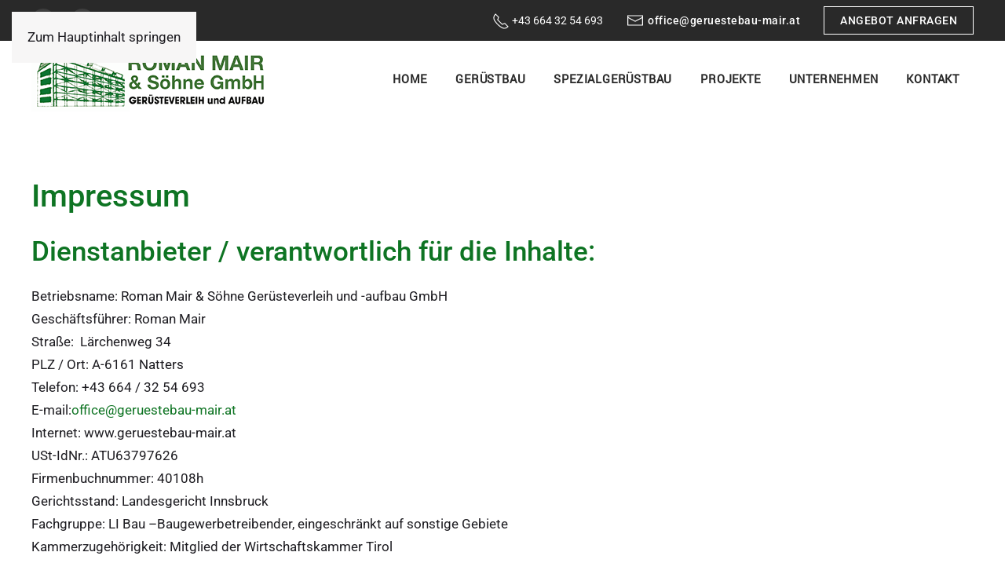

--- FILE ---
content_type: text/html; charset=utf-8
request_url: https://www.geruestebau-mair.at/impressum
body_size: 9299
content:
<!DOCTYPE html>
<html lang="de-de" dir="ltr">
    <head>
        <meta name="viewport" content="width=device-width, initial-scale=1">
        <link rel="icon" href="/images/favicon.png" sizes="any">
                <link rel="apple-touch-icon" href="/images/apple-touch-icon.png">
        <meta charset="utf-8">
	<meta name="author" content="Webmaster">
	<meta name="robots" content="index,follow">
	<meta name="description" content="Hier finden Sie das Impressum für die Website Roman Mair &amp; Söhne Gerüsteverleih und -aufbau.">
	<title>Impressum | Roman Mair &amp; Söhne Gerüsteverleih und -aufbau</title>
<link href="/media/vendor/joomla-custom-elements/css/joomla-alert.min.css?0.4.1" rel="stylesheet">
	<link href="/media/system/css/joomla-fontawesome.min.css?4.5.33" rel="preload" as="style" onload="this.onload=null;this.rel='stylesheet'">
	<link href="/templates/yootheme/css/theme.12.css?1769074285" rel="stylesheet">
	<link href="/plugins/system/cookiespolicynotificationbar/assets/css/cpnb-style.min.css" rel="stylesheet" media="all">
	<link href="/plugins/system/cookiespolicynotificationbar/assets/css/balloon.min.css" rel="stylesheet" media="all">
	<style>

/* BEGIN: Cookies Policy Notification Bar - J! system plugin (Powered by: Web357.com) */
.cpnb-outer { border-color: rgba(26, 26, 26, 1); }
.cpnb-outer.cpnb-div-position-top { border-bottom-width: 0px; }
.cpnb-outer.cpnb-div-position-bottom { border-top-width: 0px; }
.cpnb-outer.cpnb-div-position-top-left, .cpnb-outer.cpnb-div-position-top-right, .cpnb-outer.cpnb-div-position-bottom-left, .cpnb-outer.cpnb-div-position-bottom-right { border-width: 0px; }
.cpnb-message { color: #ffffff; }
.cpnb-message a { color: #ffffff }
.cpnb-button, .cpnb-button-ok, .cpnb-m-enableAllButton { -webkit-border-radius: 4px; -moz-border-radius: 4px; border-radius: 4px; font-size: 16px; color: #ffffff; background-color: rgba(1, 84, 11, 1); }
.cpnb-button:hover, .cpnb-button:focus, .cpnb-button-ok:hover, .cpnb-button-ok:focus, .cpnb-m-enableAllButton:hover, .cpnb-m-enableAllButton:focus { color: #ffffff; background-color: rgba(7, 59, 14, 1); }
.cpnb-button-decline, .cpnb-button-delete, .cpnb-button-decline-modal, .cpnb-m-DeclineAllButton { color: #1a1a1a; background-color: rgba(217, 217, 217, 1); }
.cpnb-button-decline:hover, .cpnb-button-decline:focus, .cpnb-button-delete:hover, .cpnb-button-delete:focus, .cpnb-button-decline-modal:hover, .cpnb-button-decline-modal:focus, .cpnb-m-DeclineAllButton:hover, .cpnb-m-DeclineAllButton:focus { color: #1a1a1a; background-color: rgba(92, 92, 92, 1); }
.cpnb-button-cancel, .cpnb-button-reload, .cpnb-button-cancel-modal { color: #ffffff; background-color: rgba(90, 90, 90, 1); }
.cpnb-button-cancel:hover, .cpnb-button-cancel:focus, .cpnb-button-reload:hover, .cpnb-button-reload:focus, .cpnb-button-cancel-modal:hover, .cpnb-button-cancel-modal:focus { color: #ffffff; background-color: rgba(54, 54, 54, 1); }
.cpnb-button-settings, .cpnb-button-settings-modal { color: #ffffff; background-color: rgba(90, 90, 90, 1); }
.cpnb-button-settings:hover, .cpnb-button-settings:focus, .cpnb-button-settings-modal:hover, .cpnb-button-settings-modal:focus { color: #ffffff; background-color: rgba(54, 54, 54, 1); }
.cpnb-button-more-default, .cpnb-button-more-modal { color: #ffffff; background-color: rgba(135, 135, 135, 1); }
.cpnb-button-more-default:hover, .cpnb-button-more-modal:hover, .cpnb-button-more-default:focus, .cpnb-button-more-modal:focus { color: #ffffff; background-color: rgba(97, 97, 97, 1); }
.cpnb-m-SaveChangesButton { color: #1c1c1c; background-color: rgba(200, 200, 200, 1); }
.cpnb-m-SaveChangesButton:hover, .cpnb-m-SaveChangesButton:focus { color: #1c1c1c; background-color: rgba(148, 148, 148, 1); }
@media only screen and (max-width: 600px) {
.cpnb-left-menu-toggle::after, .cpnb-left-menu-toggle-button {
content: "Categories";
}
}
/* END: Cookies Policy Notification Bar - J! system plugin (Powered by: Web357.com) */
</style>
<script type="application/json" class="joomla-script-options new">{"joomla.jtext":{"ERROR":"Fehler","MESSAGE":"Nachricht","NOTICE":"Hinweis","WARNING":"Warnung","JCLOSE":"Schließen","JOK":"OK","JOPEN":"Öffnen"},"system.paths":{"root":"","rootFull":"https:\/\/www.geruestebau-mair.at\/","base":"","baseFull":"https:\/\/www.geruestebau-mair.at\/"},"csrf.token":"51bb791382776dac8f448815970b973b"}</script>
	<script src="/media/system/js/core.min.js?a3d8f8"></script>
	<script src="/media/system/js/joomla-hidden-mail.min.js?80d9c7" type="module"></script>
	<script src="/media/system/js/messages.min.js?9a4811" type="module"></script>
	<script src="/templates/yootheme/vendor/assets/uikit/dist/js/uikit.min.js?4.5.33"></script>
	<script src="/templates/yootheme/vendor/assets/uikit/dist/js/uikit-icons-horizon.min.js?4.5.33"></script>
	<script src="/templates/yootheme/js/theme.js?4.5.33"></script>
	<script src="/plugins/system/cookiespolicynotificationbar/assets/js/cookies-policy-notification-bar.min.js"></script>
	<script type="application/ld+json">{"@context":"https://schema.org","@graph":[{"@type":"Organization","@id":"https://www.geruestebau-mair.at/#/schema/Organization/base","name":"Roman Mair & Söhne Gerüsteverleih und -aufbau","url":"https://www.geruestebau-mair.at/"},{"@type":"WebSite","@id":"https://www.geruestebau-mair.at/#/schema/WebSite/base","url":"https://www.geruestebau-mair.at/","name":"Roman Mair & Söhne Gerüsteverleih und -aufbau","publisher":{"@id":"https://www.geruestebau-mair.at/#/schema/Organization/base"}},{"@type":"WebPage","@id":"https://www.geruestebau-mair.at/#/schema/WebPage/base","url":"https://www.geruestebau-mair.at/impressum","name":"Impressum | Roman Mair & Söhne Gerüsteverleih und -aufbau","description":"Hier finden Sie das Impressum für die Website Roman Mair & Söhne Gerüsteverleih und -aufbau.","isPartOf":{"@id":"https://www.geruestebau-mair.at/#/schema/WebSite/base"},"about":{"@id":"https://www.geruestebau-mair.at/#/schema/Organization/base"},"inLanguage":"de-DE"},{"@type":"Article","@id":"https://www.geruestebau-mair.at/#/schema/com_content/article/5","name":"Impressum","headline":"Impressum","inLanguage":"de-DE","author":{"@type":"Person","name":"Webmaster"},"articleSection":"Uncategorised","dateCreated":"2025-03-20T16:31:34+00:00","interactionStatistic":{"@type":"InteractionCounter","userInteractionCount":532},"isPartOf":{"@id":"https://www.geruestebau-mair.at/#/schema/WebPage/base"}}]}</script>
	<script>window.yootheme ||= {}; var $theme = yootheme.theme = {"i18n":{"close":{"label":"Schlie\u00dfen"},"totop":{"label":"Zur\u00fcck nach oben"},"marker":{"label":"\u00d6ffnen"},"navbarToggleIcon":{"label":"Men\u00fc \u00f6ffnen"},"paginationPrevious":{"label":"Vorherige Seite"},"paginationNext":{"label":"N\u00e4chste Seite"},"searchIcon":{"toggle":"Suche \u00f6ffnen","submit":"Suche ausf\u00fchren"},"slider":{"next":"N\u00e4chste Folie","previous":"Vorherige Folie","slideX":"Folie %s","slideLabel":"%s von %s"},"slideshow":{"next":"N\u00e4chste Folie","previous":"Vorherige Folie","slideX":"Folie %s","slideLabel":"%s von %s"},"lightboxPanel":{"next":"N\u00e4chste Folie","previous":"Vorherige Folie","slideLabel":"%s von %s","close":"Schlie\u00dfen"}}};</script>
	<script>

// BEGIN: Cookies Policy Notification Bar - J! system plugin (Powered by: Web357.com)
var cpnb_config = {"w357_joomla_caching":0,"w357_position":"bottom-right","w357_show_close_x_icon":"1","w357_hide_after_time":"display_always","w357_duration":"60","w357_animate_duration":"1000","w357_limit":"0","w357_message":"Diese Webseite verwendet Cookies, um eine optimale Funktionalität zu gewährleisten und die Nutzung unserer Webseite zu verbessern.\u003Cbr\/\u003ENähere Infos zu den Cookie-Kategorien finden Sie in der Datenschutzerklärung oder in den Einstellungen des Cookiesbanners.","w357_display_ok_btn":"1","w357_buttonText":"Alle Cookies akzeptieren","w357_display_decline_btn":"1","w357_buttonDeclineText":"Nur notwendige Cookies","w357_display_cancel_btn":"0","w357_buttonCancelText":"Cancel","w357_display_settings_btn":"1","w357_buttonSettingsText":"Einstellungen","w357_buttonMoreText":"Datenschutzerklärung","w357_buttonMoreLink":"\/cookies","w357_display_more_info_btn":"1","w357_fontColor":"#ffffff","w357_linkColor":"#ffffff","w357_fontSize":"17px","w357_backgroundColor":"rgba(26, 26, 26, 1)","w357_borderWidth":"0","w357_body_cover":"1","w357_overlay_state":"0","w357_overlay_color":"rgba(10, 10, 10, 0.7)","w357_height":"auto","w357_cookie_name":"cookiesDirective","w357_link_target":"_self","w357_popup_width":"800","w357_popup_height":"600","w357_customText":"\u003Ch1\u003ECookies Policy\u003C\/h1\u003E\r\n\u003Ch3\u003EGeneral Use\u003C\/h3\u003E\r\n\u003Cp\u003EWe use cookies, tracking pixels and related technologies on our website. Cookies are small data files that are served by our platform and stored on your device. Our site uses cookies dropped by us or third parties for a variety of purposes including to operate and personalize the website. Also, cookies may also be used to track how you use the site to target ads to you on other websites.\u003C\/p\u003E\r\n\u003Ch3\u003EThird Parties\u003C\/h3\u003E\r\n\u003Cp\u003EOur website employs the use the various third-party services. Through the use of our website, these services may place anonymous cookies on the Visitor\u0027s browser and may send their own cookies to the Visitor\u0027s cookie file. Some of these services include but are not limited to: Google, Facebook, Twitter, Adroll, MailChimp, Sucuri, Intercom and other social networks, advertising agencies, security firewalls, analytics companies and service providers. These services may also collect and use anonymous identifiers such as IP Address, HTTP Referrer, Unique Device Identifier and other non-personally identifiable information and server logs.\u003C\/p\u003E","w357_more_info_btn_type":"menu_item","w357_blockCookies":"1","w357_autoAcceptAfterScrolling":"0","w357_numOfScrolledPixelsBeforeAutoAccept":"300","w357_reloadPageAfterAccept":"1","w357_enableConfirmationAlerts":"0","w357_enableConfirmationAlertsForAcceptBtn":0,"w357_enableConfirmationAlertsForDeclineBtn":0,"w357_enableConfirmationAlertsForDeleteBtn":0,"w357_confirm_allow_msg":"Hiermit erlauben Sie, dass diese Website in diesem Browser Cookies setzen und verwenden darf. ","w357_confirm_delete_msg":"Sie akzeptieren nur die technisch notwendigen Cookies.","w357_show_in_iframes":"0","w357_shortcode_is_enabled_on_this_page":0,"w357_base_url":"https:\/\/www.geruestebau-mair.at\/","w357_base_ajax_url":"https:\/\/www.geruestebau-mair.at\/","w357_current_url":"https:\/\/www.geruestebau-mair.at\/impressum","w357_always_display":"0","w357_show_notification_bar":true,"w357_expiration_cookieSettings":"30","w357_expiration_cookieAccept":"30","w357_expiration_cookieDecline":"30","w357_expiration_cookieCancel":"3","w357_accept_button_class_notification_bar":"cpnb-accept-btn","w357_decline_button_class_notification_bar":"cpnb-decline-btn","w357_cancel_button_class_notification_bar":"cpnb-cancel-btn","w357_settings_button_class_notification_bar":"cpnb-settings-btn","w357_moreinfo_button_class_notification_bar":"cpnb-moreinfo-btn","w357_accept_button_class_notification_bar_modal_window":"cpnb-accept-btn-m","w357_decline_button_class_notification_bar_modal_window":"cpnb-decline-btn-m","w357_save_button_class_notification_bar_modal_window":"cpnb-save-btn-m","w357_buttons_ordering":"[\u0022ok\u0022,\u0022decline\u0022,\u0022cancel\u0022,\u0022settings\u0022,\u0022moreinfo\u0022]"};
// END: Cookies Policy Notification Bar - J! system plugin (Powered by: Web357.com)
</script>
	<script>

// BEGIN: Cookies Policy Notification Bar - J! system plugin (Powered by: Web357.com)
var cpnb_cookiesCategories = {"cookie_categories_group0":{"cookie_category_id":"required-cookies","cookie_category_name":"Notwendige Cookies","cookie_category_description":"Notwendige Cookies helfen dabei, eine Website nutzbar zu machen, indem sie grundlegende Funktionen wie die Seitennavigation und den Zugriff auf sichere Bereiche der Website ermöglichen. Die Website kann ohne diese Cookies nicht ordnungsgemäß funktionieren. Auch Ihre Auswahl beim Cookie-Banner wird als Cookie gespeichert.","cookie_category_checked_by_default":"2","cookie_category_status":"1"},"cookie_categories_group1":{"cookie_category_id":"maps-cookies","cookie_category_name":"Kartendienste von Google","cookie_category_description":"Wir haben auf unserer Website den Karten-Dienst von Google Maps auf der Startseite eingebaut, um Ihnen das Auffinden unserer Firma zu erleichtern. Die Karte wird erst geladen, wenn Sie diesen Cookies zustimmen.","cookie_category_checked_by_default":"0","cookie_category_status":"0"},"cookie_categories_group2":{"cookie_category_id":"recaptcha-cookies","cookie_category_name":"reCAPTCHA Cookies","cookie_category_description":"Auf unserer Website nutzen wir Google reCAPTCHA zum Schutz vor Spam bei der Newsletter-Anmeldung. Das Google reCAPTACHA wird erst geladen, wenn Sie diese Cookies akzeptieren. Ansonsten ist leider ein Newsletter-Anmeldung nicht möglich.","cookie_category_checked_by_default":"0","cookie_category_status":"0"},"cookie_categories_group3":{"cookie_category_id":"analytical-cookies","cookie_category_name":"Analytische Cookies","cookie_category_description":"Wir nutzen Google Analytics 4 mit dem Consent Mode V2, um besser zu verstehen, wie unsere Website-Besucher mit unserer Website interagieren. Diese Cookies werden erst gesetzt, wenn Sie die analytischen Cookies erlauben. Google Analytics haben wir in unserem Google Tag Manager integriert. Wenn Sie den analytischen Cookies zustimmen, wird der Code des Google Tag Managers geladen.","cookie_category_checked_by_default":"0","cookie_category_status":"1"},"cookie_categories_group4":{"cookie_category_id":"meta-pixel","cookie_category_name":"META Pixel","cookie_category_description":"Wir verwenden das META Pixel, um unsere Social Media Auftritte und Inhalte  zu verbessern bzw. die Reichweite zu erhöhen. Wenn Sie die Meta Pixel Cookies akzeptieren, wird das META Pixel geladen. ","cookie_category_checked_by_default":"0","cookie_category_status":"0"},"cookie_categories_group5":{"cookie_category_id":"video-cookies","cookie_category_name":"Cookies von Videoanbietern","cookie_category_description":"Diese Cookies stammen von Videoanbietern wie YouTube, Facebook, Vimeo und anderen Diensten von Drittanbietern.","cookie_category_checked_by_default":"0","cookie_category_status":"0"}};
// END: Cookies Policy Notification Bar - J! system plugin (Powered by: Web357.com)
</script>
	<script>

// BEGIN: Cookies Policy Notification Bar - J! system plugin (Powered by: Web357.com)
var cpnb_manager = {"w357_m_modalState":"1","w357_m_floatButtonState":"1","w357_m_floatButtonPosition":"bottom_right","w357_m_HashLink":"cookies","w357_m_modal_menuItemSelectedBgColor":"rgba(200, 200, 200, 1)","w357_m_saveChangesButtonColorAfterChange":"rgba(148, 148, 148, 1)","w357_m_floatButtonIconSrc":"https:\/\/www.geruestebau-mair.at\/plugins\/system\/cookiespolicynotificationbar\/assets\/icons\/cpnb-cookies-manager-icon-1-64x64.png","w357_m_FloatButtonIconType":"uikit_icon","w357_m_FloatButtonIconFontAwesomeName":"fas fa-cookie-bite","w357_m_FloatButtonIconFontAwesomeSize":"fa-lg","w357_m_FloatButtonIconFontAwesomeColor":"rgba(61, 47, 44, 0.84)","w357_m_FloatButtonIconUikitName":"cog","w357_m_FloatButtonIconUikitSize":"2","w357_m_FloatButtonIconUikitColor":"rgba(50, 58, 69, 1)","w357_m_floatButtonText":"Cookies Manager","w357_m_modalHeadingText":"Erweiterte Cookie Einstellungen","w357_m_checkboxText":"Aktiviert","w357_m_lockedText":"(gesperrt)","w357_m_EnableAllButtonText":"Alle Cookies erlauben","w357_m_DeclineAllButtonText":"Nur notwendige Cookies erlauben","w357_m_SaveChangesButtonText":"Einstellungen speichern","w357_m_confirmationAlertRequiredCookies":"Diese Cookies sind für diese Website unbedingt erforderlich. Sie können diese Kategorie von Cookies nicht deaktivieren. Danke für dein Verständnis!"};
// END: Cookies Policy Notification Bar - J! system plugin (Powered by: Web357.com)
</script>
	<script>(function(){const e=["cpnb-accept-btn","cpnb-decline-btn","cpnb-settings-btn"],t="cpnb-m-cookies-floatButton";let a=setInterval(()=>{let r=!0;e.forEach(function(e){const t=document.getElementById(e);if(t&&!t.hasAttribute("data-keyboard-enabled")){t.setAttribute("tabindex","0"),t.setAttribute("role","button"),t.setAttribute("aria-label",t.textContent.trim()),t.addEventListener("keydown",function(e){("Enter"===e.key||e.keyCode===13||" "===e.key||e.keyCode===32)&&(e.preventDefault(),t.click())}),t.setAttribute("data-keyboard-enabled","true")}else t||(r=!1)});const n=document.querySelector(`.${t}`);n&&!n.hasAttribute("data-keyboard-enabled")&&(n.setAttribute("tabindex","0"),n.setAttribute("role","button"),n.setAttribute("aria-label","Cookies Manager öffnen"),n.addEventListener("keydown",function(e){("Enter"===e.key||e.keyCode===13||" "===e.key||e.keyCode===32)&&(e.preventDefault(),cpnb_m_openModal())}),n.setAttribute("data-keyboard-enabled","true"));r&&n&&n.hasAttribute("data-keyboard-enabled")&&clearInterval(a)},300);let o=setInterval(()=>{const t=document.querySelectorAll('[id^="mlm_menu_category_id_"]');let a=!0;t.forEach(function(e){if(!e.hasAttribute("data-keyboard-enabled")){e.setAttribute("tabindex","0"),e.setAttribute("role","button"),e.setAttribute("aria-label",e.textContent.trim()),e.addEventListener("keydown",function(t){("Enter"===t.key||t.keyCode===13||" "===t.key||t.keyCode===32)&&(t.preventDefault(),e.click())}),e.setAttribute("data-keyboard-enabled","true")}else a=!1}),t.length>0&&clearInterval(o)},300)})();</script>

    
<!-- BEGIN: Consent Mode V2 vor Zustimmung -->
<script>
  window.dataLayer = window.dataLayer || [];
  function gtag(){dataLayer.push(arguments);}
  
  // Consent-Defaults: Nichts erlaubt (vor Zustimmung)
  gtag('consent', 'default', {
    'analytics_storage': 'denied'
  });
</script>
<!-- END: Consent Mode V2 vor Zustimmung -->

<!-- BEGIN: Rererral zwischenspeichern -->
<script>
(function() {
  const params = new URLSearchParams(window.location.search);

  // UTM-Parameter in sessionStorage speichern
  ['utm_source', 'utm_medium', 'utm_campaign', 'utm_term', 'utm_content'].forEach(param => {
    const value = params.get(param);
    if (value) {
      sessionStorage.setItem(param, value);
    }
  });

  // Referrer speichern – nur wenn von einer externen Seite kommend
  if (document.referrer && !location.hostname.includes(new URL(document.referrer).hostname)) {
    sessionStorage.setItem('initial_referrer', document.referrer);
  }

  // Landing-URL (inkl. aller UTM-Parameter) speichern – nur beim ersten Aufruf
  if (!sessionStorage.getItem('initial_landing_url')) {
    sessionStorage.setItem('initial_landing_url', window.location.href);
  }
})();
</script>
<!-- END: Rererral zwischenspeichern -->

<!-- BEGIN: Google Tag Manager Head -->
<!-- The cookies are disabled for the analytical-cookies category . -->
<!-- END: Google Tag Manager Head -->

<!-- BEGIN: Google Tag Manager ad_storage Zustimmung -->
<!-- The cookies are disabled for the analytical-cookies category . -->
<!-- END: Google Tag Manager ad_storage Zustimmung -->
</head>
    <body class="">

        <div class="uk-hidden-visually uk-notification uk-notification-top-left uk-width-auto">
            <div class="uk-notification-message">
                <a href="#tm-main" class="uk-link-reset">Zum Hauptinhalt springen</a>
            </div>
        </div>

        
        
        <div class="tm-page">

                        


<header class="tm-header-mobile uk-hidden@m">


        <div uk-sticky show-on-up animation="uk-animation-slide-top" cls-active="uk-navbar-sticky" sel-target=".uk-navbar-container">
    
        <div class="uk-navbar-container">

            <div class="uk-container uk-container-expand">
                <nav class="uk-navbar" uk-navbar="{&quot;align&quot;:&quot;left&quot;,&quot;container&quot;:&quot;.tm-header-mobile &gt; [uk-sticky]&quot;,&quot;boundary&quot;:&quot;.tm-header-mobile .uk-navbar-container&quot;}">

                                        <div class="uk-navbar-left ">

                                                    <a href="https://www.geruestebau-mair.at/" aria-label="Zurück zur Startseite" class="uk-logo uk-navbar-item">
    <img alt="Roman Mair &amp; Söhne GmbH Gerüsteverleih und -aufbau" loading="eager" width="300" height="80" style="aspect-ratio: 300 / 80" class="uk-object-cover" src="/images/roman-mair-geruesteverlei-aufbau.gif"></a>
                        
                        
                        
                    </div>
                    
                    
                                        <div class="uk-navbar-right">

                                                    
                        
                                                    <a uk-toggle href="#tm-dialog-mobile" class="uk-navbar-toggle">

                <span class="uk-margin-small-right uk-text-middle">Menü</span>
        
        <div uk-navbar-toggle-icon></div>

        
    </a>
                        
                    </div>
                    
                </nav>
            </div>

        </div>

        </div>
    



        <div id="tm-dialog-mobile" uk-offcanvas="container: true; overlay: true" mode="slide" flip>
        <div class="uk-offcanvas-bar uk-flex uk-flex-column">

                        <button class="uk-offcanvas-close uk-close-large" type="button" uk-close uk-toggle="cls: uk-close-large; mode: media; media: @s"></button>
            
                        <div class="uk-margin-auto-bottom">
                
<div class="uk-panel" id="module-menu-dialog-mobile">

    
    
<ul class="uk-nav uk-nav-default">
    
	<li class="item-101"><a href="/">Home</a></li>
	<li class="item-122"><a href="/geruestbau">Gerüstbau</a></li>
	<li class="item-123"><a href="/spezialgeruestbau">Spezialgerüstbau</a></li>
	<li class="item-112"><a href="/projekte">Projekte</a></li>
	<li class="item-111 uk-parent"><a href="/unternehmen">Unternehmen</a>
	<ul class="uk-nav-sub">

		<li class="item-116"><a href="/unternehmen/jobs">Jobs</a></li></ul></li>
	<li class="item-113"><a href="/kontakt">Kontakt</a></li></ul>

</div>

            </div>
            
            
        </div>
    </div>
    
    
    

</header>


<div class="tm-toolbar tm-toolbar-default uk-visible@m">
    <div class="uk-container uk-flex uk-flex-middle">

                <div>
            <div class="uk-grid-medium uk-child-width-auto uk-flex-middle" uk-grid="margin: uk-margin-small-top">

                                <div>
<div class="uk-panel" id="module-114">

    
    <div class="uk-grid tm-grid-expand uk-child-width-1-1 uk-grid-margin">
<div class="uk-width-1-1">
    
        
            
            
            
                
                    
<div class="uk-margin" uk-scrollspy="target: [uk-scrollspy-class];">    <ul class="uk-child-width-auto uk-grid-column-medium uk-grid-row-small uk-flex-inline uk-flex-middle" uk-grid>
            <li class="el-item">
<a class="el-link uk-icon-button" href="https://www.instagram.com/geruestebau_romanmair/" aria-label="Instagram" target="_blank" rel="noreferrer"><span uk-icon="icon: instagram;"></span></a></li>
            <li class="el-item">
<a class="el-link uk-icon-button" href="https://www.facebook.com/geruestebau.mair.tirol/" aria-label="Facebook" target="_blank" rel="noreferrer"><span uk-icon="icon: facebook;"></span></a></li>
    
    </ul></div>
                
            
        
    
</div></div>
</div>
</div>
                
                
            </div>
        </div>
        
                <div class="uk-margin-auto-left">
            <div class="uk-grid-medium uk-child-width-auto uk-flex-middle" uk-grid="margin: uk-margin-small-top">
                <div>
<div class="uk-panel" id="module-115">

    
    
<div class="uk-margin-remove-last-child custom" ><ul class="uk-subnav">
<li><span></span><span uk-icon="icon: receiver; ratio: 1.1"></span> +43 664 32 54 693</li>
<li><a href="mailto:office@geruestebau-mair.at" style="text-decoration: none;"> <span style="margin-right: 5px;" uk-icon="icon: mail; ratio: 1.1"></span> <joomla-hidden-mail  is-link="1" is-email="1" first="b2ZmaWNl" last="Z2VydWVzdGViYXUtbWFpci5hdA==" text="b2ZmaWNlQGdlcnVlc3RlYmF1LW1haXIuYXQ=" base="" >Diese E-Mail-Adresse ist vor Spambots geschützt! Zur Anzeige muss JavaScript eingeschaltet sein.</joomla-hidden-mail></a></li>
<li><a href="/kontakt" class="uk-button uk-button-primary" style="padding: 2px 20px;">ANGEBOT ANFRAGEN</a></li>
</ul></div>

</div>
</div>
            </div>
        </div>
        
    </div>
</div>

<header class="tm-header uk-visible@m">



        <div uk-sticky media="@m" cls-active="uk-navbar-sticky" sel-target=".uk-navbar-container">
    
        <div class="uk-navbar-container">

            <div class="uk-container">
                <nav class="uk-navbar" uk-navbar="{&quot;align&quot;:&quot;left&quot;,&quot;container&quot;:&quot;.tm-header &gt; [uk-sticky]&quot;,&quot;boundary&quot;:&quot;.tm-header .uk-navbar-container&quot;}">

                                        <div class="uk-navbar-left ">

                                                    <a href="https://www.geruestebau-mair.at/" aria-label="Zurück zur Startseite" class="uk-logo uk-navbar-item">
    <img alt="Roman Mair &amp; Söhne GmbH Gerüsteverleih und -aufbau" loading="eager" width="300" height="80" style="aspect-ratio: 300 / 80" class="uk-object-cover" src="/images/roman-mair-geruesteverlei-aufbau.gif"></a>
                        
                        
                        
                    </div>
                    
                    
                                        <div class="uk-navbar-right">

                                                    
<ul class="uk-navbar-nav">
    
	<li class="item-101"><a href="/">Home</a></li>
	<li class="item-122"><a href="/geruestbau">Gerüstbau</a></li>
	<li class="item-123"><a href="/spezialgeruestbau">Spezialgerüstbau</a></li>
	<li class="item-112"><a href="/projekte">Projekte</a></li>
	<li class="item-111 uk-parent"><a href="/unternehmen">Unternehmen</a>
	<div class="uk-drop uk-navbar-dropdown"><div><ul class="uk-nav uk-navbar-dropdown-nav">

		<li class="item-116"><a href="/unternehmen/jobs">Jobs</a></li></ul></div></div></li>
	<li class="item-113"><a href="/kontakt">Kontakt</a></li></ul>

                        
                                                    
                        
                    </div>
                    
                </nav>
            </div>

        </div>

        </div>
    







</header>

            
            

            <main id="tm-main" >

                
                <div id="system-message-container" aria-live="polite"></div>

                <!-- Builder #page -->
<div class="uk-section-default uk-section">
    
        
        
        
            
                                <div class="uk-container">                
                    <div class="uk-grid tm-grid-expand uk-child-width-1-1 uk-grid-margin">
<div class="uk-width-1-1">
    
        
            
            
            
                
                    
<h1>        Impressum    </h1>
<h2 class="uk-margin-small">        Dienstanbieter / verantwortlich für die Inhalte:
    </h2><div class="uk-panel uk-margin"><p>Betriebsname: Roman Mair &amp; Söhne Gerüsteverleih und -aufbau GmbH<br />Geschäftsführer: Roman Mair<br />Straße:  Lärchenweg 34<br />PLZ / Ort: A-6161 Natters<br />Telefon: +43 664 / 32 54 693<br />E-mail:<joomla-hidden-mail  is-link="1" is-email="1" first="b2ZmaWNl" last="Z2VydWVzdGViYXUtbWFpci5hdA==" text="b2ZmaWNlQGdlcnVlc3RlYmF1LW1haXIuYXQ=" base="" >Diese E-Mail-Adresse ist vor Spambots geschützt! Zur Anzeige muss JavaScript eingeschaltet sein.</joomla-hidden-mail><br />Internet: www.geruestebau-mair.at<br />USt-IdNr.: ATU63797626<br />Firmenbuchnummer: 40108h<br />Gerichtsstand: Landesgericht Innsbruck<br />Fachgruppe: LI Bau –Baugewerbetreibender, eingeschränkt auf sonstige Gebiete<br />Kammerzugehörigkeit: Mitglied der Wirtschaftskammer Tirol</p>
<p><strong>Hinweis zur Online-Streitbeilegung</strong></p>
<p>Die Europäische Kommission stellt eine Plattform zur Online-Streitbeilegung (OS) bereit, die Sie unter <a href="https://ec.europa.eu/consumers/odr/" target="_blank" rel="noopener">https://ec.europa.eu/consumers/odr/</a> finden. Verbraucher haben die Möglichkeit, diese Plattform für Beschwerden und die Beilegung ihrer Streitigkeiten zu nutzen.</p>
<p>Sie können Ihre Beschwerde auch direkt bei uns bei folgender E-Mail-Adresse einbringen: <joomla-hidden-mail  is-link="1" is-email="1" first="b2ZmaWNl" last="Z2VydWVzdGViYXUtbWFpci5hdA==" text="b2ZmaWNlQGdlcnVlc3RlYmF1LW1haXIuYXQ=" base="" >Diese E-Mail-Adresse ist vor Spambots geschützt! Zur Anzeige muss JavaScript eingeschaltet sein.</joomla-hidden-mail></p></div>
<div class="uk-h4 uk-margin-small">        Externe Bildquellen:
    </div><div class="uk-panel uk-margin"><p>Lieferwagen frei Icon erstellt von <a href="https://www.flaticon.com/de/kostenlose-icons/lieferwagen-frei" title="lieferwagen frei Icons" target="_blank" rel="noopener">Artifex - Flaticon</a><br />Wissen Icon erstellt von <a href="https://www.flaticon.com/de/kostenlose-icons/wissen" title="wissen Icons" target="_blank" rel="noopener">ultimatearm - Flaticon</a><br />Handshake der Partnerschaft Icon erstellt von <a href="https://www.flaticon.com/de/kostenlose-icons/handshake-der-partnerschaft" title="handshake der partnerschaft Icons"> DinosoftLabs - Flaticon</a><br />Arbeiter - Sicherheit Icon erstellt von <a href="https://www.flaticon.com/de/kostenlose-icons/arbeiter" title="arbeiter Icons" target="_blank" rel="noopener">Freepik - Flaticon</a></p></div>
<h3 class="uk-margin-small">        Webdesign &amp; Webhosting:
    </h3><div class="uk-panel uk-margin"><p>handlermade Werbeagentur<br />Nathalie Handler<br />Kellerweg 11/3/1<br />7025 Pöttelsdorf</p>
<p>E.: <joomla-hidden-mail  is-link="1" is-email="1" first="aW5mbw==" last="aGFuZGxlcm1hZGUuYXQ=" text="aW5mb0BoYW5kbGVybWFkZS5hdA==" base=""  base="">Diese E-Mail-Adresse ist vor Spambots geschützt! Zur Anzeige muss JavaScript eingeschaltet sein.</joomla-hidden-mail></p>
<p><a href="https://www.handlermade.at" target="_blank" rel="noopener">https://www.handlermade.at</a></p></div>
                
            
        
    
</div></div>
                                </div>                
            
        
    
</div>

                
            </main>

            <div id="module-111" class="builder"><!-- Builder #module-111 -->
<div class="uk-section-primary uk-section uk-section-xsmall">
    
        
        
        
            
                                <div class="uk-container uk-container-xlarge">                
                    <div class="uk-grid tm-grid-expand uk-grid-row-large uk-grid-divider uk-margin-small" uk-grid>
<div class="uk-grid-item-match uk-flex-middle uk-width-1-2@s uk-width-1-4@m uk-width-1-4@l uk-width-1-4@xl">
    
        
            
            
                        <div class="uk-panel uk-width-1-1">            
                
                    
<ul class="uk-list uk-list-large uk-width-medium uk-margin-auto@m uk-margin-auto">
    
    
                <li class="el-item">            
    
        <div class="uk-grid uk-grid-small uk-child-width-expand uk-flex-nowrap">            <div class="uk-width-auto"><span class="el-image" uk-icon="icon: home;"></span></div>            <div>
                <div class="el-content uk-panel"><p>Lärchenweg 34 <br />A-6161 Natters, Tirol</p></div>            </div>
        </div>
    
        </li>                <li class="el-item">            
    
        <div class="uk-grid uk-grid-small uk-child-width-expand uk-flex-nowrap">            <div class="uk-width-auto"><span class="el-image" uk-icon="icon: receiver;"></span></div>            <div>
                <div class="el-content uk-panel"><a href="tel:+436643254693" target="_blank" rel="noopener">+43 664 32 54 693</a></div>            </div>
        </div>
    
        </li>                <li class="el-item">            
    
        <div class="uk-grid uk-grid-small uk-child-width-expand uk-flex-nowrap">            <div class="uk-width-auto"><span class="el-image" uk-icon="icon: mail;"></span></div>            <div>
                <div class="el-content uk-panel"><joomla-hidden-mail  is-link="1" is-email="1" first="b2ZmaWNl" last="Z2VydWVzdGViYXUtbWFpci5hdA==" text="b2ZmaWNlQGdlcnVlc3RlYmF1LW1haXIuYXQ=" base=""  target="_blank" rel="noopener">Diese E-Mail-Adresse ist vor Spambots geschützt! Zur Anzeige muss JavaScript eingeschaltet sein.</joomla-hidden-mail></div>            </div>
        </div>
    
        </li>        
    
    
</ul>
                
                        </div>            
        
    
</div>
<div class="uk-grid-item-match uk-flex-middle uk-width-1-2@s uk-width-1-4@m uk-width-expand@l uk-width-1-4@xl">
    
        
            
            
                        <div class="uk-panel uk-width-1-1">            
                
                    <div class="uk-panel uk-margin uk-text-center"><p><strong>Öffnungszeiten:</strong></p></div>
<ul class="uk-list uk-list-divider uk-width-large uk-margin-auto">        <li class="el-item">

    <div class="uk-child-width-auto uk-grid-small uk-flex-middle" uk-grid>        <div class="uk-width-expand">
<div class="el-title uk-margin-remove">Montag–Freitag:</div></div>        <div>
            <div class="el-meta">08:00–17:00 Uhr</div>        </div>
    </div>
    
</li>
        <li class="el-item">

    <div class="uk-child-width-auto uk-grid-small uk-flex-middle" uk-grid>        <div class="uk-width-expand">
<div class="el-title uk-margin-remove">Samstag:</div></div>        <div>
            <div class="el-meta">geschlossen</div>        </div>
    </div>
    
</li>
        <li class="el-item">

    <div class="uk-child-width-auto uk-grid-small uk-flex-middle" uk-grid>        <div class="uk-width-expand">
<div class="el-title uk-margin-remove">Sonn- & Feiertage:</div></div>        <div>
            <div class="el-meta">geschlossen</div>        </div>
    </div>
    
</li>
    </ul>
                
                        </div>            
        
    
</div>
<div class="uk-grid-item-match uk-flex-middle uk-width-1-2@s uk-width-1-4@m uk-width-medium@l uk-width-1-4@xl">
    
        
            
            
                        <div class="uk-panel uk-width-1-1">            
                
                    <div class="uk-panel uk-margin uk-text-center"><p>Bei <strong>Schäden</strong> oder <strong>Notfällen</strong> sind wir auch außerhalb unserer Geschäftszeiten erreichbar! </p></div>
                
                        </div>            
        
    
</div>
<div class="uk-grid-item-match uk-flex-middle uk-width-1-2@s uk-width-1-4@m uk-width-1-4@l uk-width-1-4@xl">
    
        
            
            
                        <div class="uk-panel uk-width-1-1">            
                
                    
<div class="uk-panel uk-text-center">
    
    <div class="uk-grid tm-grid-expand uk-child-width-1-1 uk-grid-margin">
<div class="uk-width-1-1">
    
        
            
            
            
                
                    
<div class="uk-margin" uk-scrollspy="target: [uk-scrollspy-class];">    <ul class="uk-child-width-auto uk-grid-column-medium uk-grid-row-small uk-flex-inline uk-flex-middle" uk-grid>
            <li class="el-item">
<a class="el-link uk-icon-button" href="https://www.instagram.com/geruestebau_romanmair/" aria-label="Instagram" target="_blank" rel="noreferrer"><span uk-icon="icon: instagram;"></span></a></li>
            <li class="el-item">
<a class="el-link uk-icon-button" href="https://www.facebook.com/geruestebau.mair.tirol/" aria-label="Facebook" target="_blank" rel="noreferrer"><span uk-icon="icon: facebook;"></span></a></li>
    
    </ul></div>
                
            
        
    
</div></div>
</div>
<ul class="uk-list uk-list-large uk-margin-medium uk-text-center@m uk-text-center">
    
    
                <li class="el-item">            <div class="el-content uk-panel"><a href="/impressum" class="el-link uk-margin-remove-last-child">Impressum</a></div>        </li>                <li class="el-item">            <div class="el-content uk-panel"><a href="/cookies" class="el-link uk-margin-remove-last-child">Datenschutz & Cookies</a></div>        </li>        
    
    
</ul>
                
                        </div>            
        
    
</div></div>
                                </div>                
            
        
    
</div></div>

                        <footer>
                <!-- Builder #footer -->
<div class="uk-section-primary uk-section uk-section-xsmall">
    
        
        
        
            
                                <div class="uk-container uk-container-xlarge">                
                    <div class="uk-grid tm-grid-expand uk-child-width-1-1 uk-grid-margin">
<div class="uk-width-1-1">
    
        
            
            
            
                
                    <hr>
                
            
        
    
</div></div><div class="uk-grid tm-grid-expand uk-margin-small">
<div class="uk-width-1-2@m">
    
        
            
            
            
                
                    <div class="uk-panel uk-margin"><p style="font-size: 85%;">© Roman Mair &amp; Söhne Gerüsteverleih und -aufbau GmbH</p></div>
                
            
        
    
</div></div>
                                </div>                
            
        
    
</div>            </footer>
            
        </div>

        
        

    
<!-- BEGIN: Google Tag Manager Body -->
<!-- The cookies are disabled for the analytical-cookies category . -->
<!-- END: Google Tag Manager Body -->
</body>
</html>